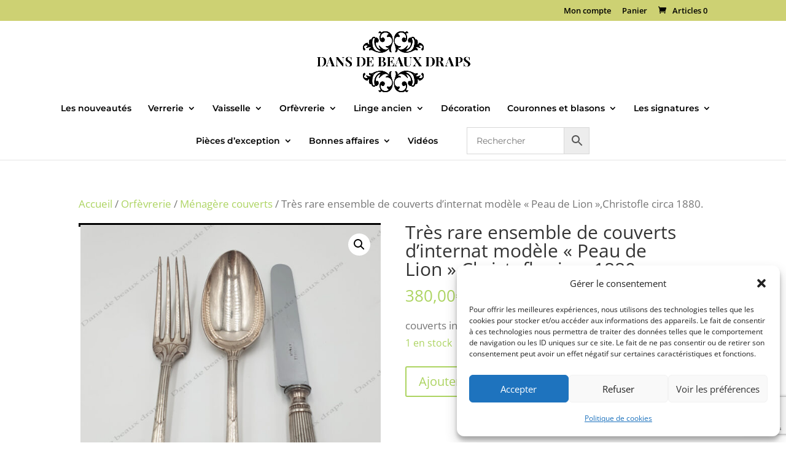

--- FILE ---
content_type: text/html; charset=utf-8
request_url: https://www.google.com/recaptcha/api2/anchor?ar=1&k=6LflXC4sAAAAAD5nNkUAPeoRUSQxEvYakjtcxn4s&co=aHR0cHM6Ly9kYW5zZGViZWF1eGRyYXBzLmZyOjQ0Mw..&hl=en&v=PoyoqOPhxBO7pBk68S4YbpHZ&size=invisible&anchor-ms=20000&execute-ms=30000&cb=69z1zykp81g
body_size: 48602
content:
<!DOCTYPE HTML><html dir="ltr" lang="en"><head><meta http-equiv="Content-Type" content="text/html; charset=UTF-8">
<meta http-equiv="X-UA-Compatible" content="IE=edge">
<title>reCAPTCHA</title>
<style type="text/css">
/* cyrillic-ext */
@font-face {
  font-family: 'Roboto';
  font-style: normal;
  font-weight: 400;
  font-stretch: 100%;
  src: url(//fonts.gstatic.com/s/roboto/v48/KFO7CnqEu92Fr1ME7kSn66aGLdTylUAMa3GUBHMdazTgWw.woff2) format('woff2');
  unicode-range: U+0460-052F, U+1C80-1C8A, U+20B4, U+2DE0-2DFF, U+A640-A69F, U+FE2E-FE2F;
}
/* cyrillic */
@font-face {
  font-family: 'Roboto';
  font-style: normal;
  font-weight: 400;
  font-stretch: 100%;
  src: url(//fonts.gstatic.com/s/roboto/v48/KFO7CnqEu92Fr1ME7kSn66aGLdTylUAMa3iUBHMdazTgWw.woff2) format('woff2');
  unicode-range: U+0301, U+0400-045F, U+0490-0491, U+04B0-04B1, U+2116;
}
/* greek-ext */
@font-face {
  font-family: 'Roboto';
  font-style: normal;
  font-weight: 400;
  font-stretch: 100%;
  src: url(//fonts.gstatic.com/s/roboto/v48/KFO7CnqEu92Fr1ME7kSn66aGLdTylUAMa3CUBHMdazTgWw.woff2) format('woff2');
  unicode-range: U+1F00-1FFF;
}
/* greek */
@font-face {
  font-family: 'Roboto';
  font-style: normal;
  font-weight: 400;
  font-stretch: 100%;
  src: url(//fonts.gstatic.com/s/roboto/v48/KFO7CnqEu92Fr1ME7kSn66aGLdTylUAMa3-UBHMdazTgWw.woff2) format('woff2');
  unicode-range: U+0370-0377, U+037A-037F, U+0384-038A, U+038C, U+038E-03A1, U+03A3-03FF;
}
/* math */
@font-face {
  font-family: 'Roboto';
  font-style: normal;
  font-weight: 400;
  font-stretch: 100%;
  src: url(//fonts.gstatic.com/s/roboto/v48/KFO7CnqEu92Fr1ME7kSn66aGLdTylUAMawCUBHMdazTgWw.woff2) format('woff2');
  unicode-range: U+0302-0303, U+0305, U+0307-0308, U+0310, U+0312, U+0315, U+031A, U+0326-0327, U+032C, U+032F-0330, U+0332-0333, U+0338, U+033A, U+0346, U+034D, U+0391-03A1, U+03A3-03A9, U+03B1-03C9, U+03D1, U+03D5-03D6, U+03F0-03F1, U+03F4-03F5, U+2016-2017, U+2034-2038, U+203C, U+2040, U+2043, U+2047, U+2050, U+2057, U+205F, U+2070-2071, U+2074-208E, U+2090-209C, U+20D0-20DC, U+20E1, U+20E5-20EF, U+2100-2112, U+2114-2115, U+2117-2121, U+2123-214F, U+2190, U+2192, U+2194-21AE, U+21B0-21E5, U+21F1-21F2, U+21F4-2211, U+2213-2214, U+2216-22FF, U+2308-230B, U+2310, U+2319, U+231C-2321, U+2336-237A, U+237C, U+2395, U+239B-23B7, U+23D0, U+23DC-23E1, U+2474-2475, U+25AF, U+25B3, U+25B7, U+25BD, U+25C1, U+25CA, U+25CC, U+25FB, U+266D-266F, U+27C0-27FF, U+2900-2AFF, U+2B0E-2B11, U+2B30-2B4C, U+2BFE, U+3030, U+FF5B, U+FF5D, U+1D400-1D7FF, U+1EE00-1EEFF;
}
/* symbols */
@font-face {
  font-family: 'Roboto';
  font-style: normal;
  font-weight: 400;
  font-stretch: 100%;
  src: url(//fonts.gstatic.com/s/roboto/v48/KFO7CnqEu92Fr1ME7kSn66aGLdTylUAMaxKUBHMdazTgWw.woff2) format('woff2');
  unicode-range: U+0001-000C, U+000E-001F, U+007F-009F, U+20DD-20E0, U+20E2-20E4, U+2150-218F, U+2190, U+2192, U+2194-2199, U+21AF, U+21E6-21F0, U+21F3, U+2218-2219, U+2299, U+22C4-22C6, U+2300-243F, U+2440-244A, U+2460-24FF, U+25A0-27BF, U+2800-28FF, U+2921-2922, U+2981, U+29BF, U+29EB, U+2B00-2BFF, U+4DC0-4DFF, U+FFF9-FFFB, U+10140-1018E, U+10190-1019C, U+101A0, U+101D0-101FD, U+102E0-102FB, U+10E60-10E7E, U+1D2C0-1D2D3, U+1D2E0-1D37F, U+1F000-1F0FF, U+1F100-1F1AD, U+1F1E6-1F1FF, U+1F30D-1F30F, U+1F315, U+1F31C, U+1F31E, U+1F320-1F32C, U+1F336, U+1F378, U+1F37D, U+1F382, U+1F393-1F39F, U+1F3A7-1F3A8, U+1F3AC-1F3AF, U+1F3C2, U+1F3C4-1F3C6, U+1F3CA-1F3CE, U+1F3D4-1F3E0, U+1F3ED, U+1F3F1-1F3F3, U+1F3F5-1F3F7, U+1F408, U+1F415, U+1F41F, U+1F426, U+1F43F, U+1F441-1F442, U+1F444, U+1F446-1F449, U+1F44C-1F44E, U+1F453, U+1F46A, U+1F47D, U+1F4A3, U+1F4B0, U+1F4B3, U+1F4B9, U+1F4BB, U+1F4BF, U+1F4C8-1F4CB, U+1F4D6, U+1F4DA, U+1F4DF, U+1F4E3-1F4E6, U+1F4EA-1F4ED, U+1F4F7, U+1F4F9-1F4FB, U+1F4FD-1F4FE, U+1F503, U+1F507-1F50B, U+1F50D, U+1F512-1F513, U+1F53E-1F54A, U+1F54F-1F5FA, U+1F610, U+1F650-1F67F, U+1F687, U+1F68D, U+1F691, U+1F694, U+1F698, U+1F6AD, U+1F6B2, U+1F6B9-1F6BA, U+1F6BC, U+1F6C6-1F6CF, U+1F6D3-1F6D7, U+1F6E0-1F6EA, U+1F6F0-1F6F3, U+1F6F7-1F6FC, U+1F700-1F7FF, U+1F800-1F80B, U+1F810-1F847, U+1F850-1F859, U+1F860-1F887, U+1F890-1F8AD, U+1F8B0-1F8BB, U+1F8C0-1F8C1, U+1F900-1F90B, U+1F93B, U+1F946, U+1F984, U+1F996, U+1F9E9, U+1FA00-1FA6F, U+1FA70-1FA7C, U+1FA80-1FA89, U+1FA8F-1FAC6, U+1FACE-1FADC, U+1FADF-1FAE9, U+1FAF0-1FAF8, U+1FB00-1FBFF;
}
/* vietnamese */
@font-face {
  font-family: 'Roboto';
  font-style: normal;
  font-weight: 400;
  font-stretch: 100%;
  src: url(//fonts.gstatic.com/s/roboto/v48/KFO7CnqEu92Fr1ME7kSn66aGLdTylUAMa3OUBHMdazTgWw.woff2) format('woff2');
  unicode-range: U+0102-0103, U+0110-0111, U+0128-0129, U+0168-0169, U+01A0-01A1, U+01AF-01B0, U+0300-0301, U+0303-0304, U+0308-0309, U+0323, U+0329, U+1EA0-1EF9, U+20AB;
}
/* latin-ext */
@font-face {
  font-family: 'Roboto';
  font-style: normal;
  font-weight: 400;
  font-stretch: 100%;
  src: url(//fonts.gstatic.com/s/roboto/v48/KFO7CnqEu92Fr1ME7kSn66aGLdTylUAMa3KUBHMdazTgWw.woff2) format('woff2');
  unicode-range: U+0100-02BA, U+02BD-02C5, U+02C7-02CC, U+02CE-02D7, U+02DD-02FF, U+0304, U+0308, U+0329, U+1D00-1DBF, U+1E00-1E9F, U+1EF2-1EFF, U+2020, U+20A0-20AB, U+20AD-20C0, U+2113, U+2C60-2C7F, U+A720-A7FF;
}
/* latin */
@font-face {
  font-family: 'Roboto';
  font-style: normal;
  font-weight: 400;
  font-stretch: 100%;
  src: url(//fonts.gstatic.com/s/roboto/v48/KFO7CnqEu92Fr1ME7kSn66aGLdTylUAMa3yUBHMdazQ.woff2) format('woff2');
  unicode-range: U+0000-00FF, U+0131, U+0152-0153, U+02BB-02BC, U+02C6, U+02DA, U+02DC, U+0304, U+0308, U+0329, U+2000-206F, U+20AC, U+2122, U+2191, U+2193, U+2212, U+2215, U+FEFF, U+FFFD;
}
/* cyrillic-ext */
@font-face {
  font-family: 'Roboto';
  font-style: normal;
  font-weight: 500;
  font-stretch: 100%;
  src: url(//fonts.gstatic.com/s/roboto/v48/KFO7CnqEu92Fr1ME7kSn66aGLdTylUAMa3GUBHMdazTgWw.woff2) format('woff2');
  unicode-range: U+0460-052F, U+1C80-1C8A, U+20B4, U+2DE0-2DFF, U+A640-A69F, U+FE2E-FE2F;
}
/* cyrillic */
@font-face {
  font-family: 'Roboto';
  font-style: normal;
  font-weight: 500;
  font-stretch: 100%;
  src: url(//fonts.gstatic.com/s/roboto/v48/KFO7CnqEu92Fr1ME7kSn66aGLdTylUAMa3iUBHMdazTgWw.woff2) format('woff2');
  unicode-range: U+0301, U+0400-045F, U+0490-0491, U+04B0-04B1, U+2116;
}
/* greek-ext */
@font-face {
  font-family: 'Roboto';
  font-style: normal;
  font-weight: 500;
  font-stretch: 100%;
  src: url(//fonts.gstatic.com/s/roboto/v48/KFO7CnqEu92Fr1ME7kSn66aGLdTylUAMa3CUBHMdazTgWw.woff2) format('woff2');
  unicode-range: U+1F00-1FFF;
}
/* greek */
@font-face {
  font-family: 'Roboto';
  font-style: normal;
  font-weight: 500;
  font-stretch: 100%;
  src: url(//fonts.gstatic.com/s/roboto/v48/KFO7CnqEu92Fr1ME7kSn66aGLdTylUAMa3-UBHMdazTgWw.woff2) format('woff2');
  unicode-range: U+0370-0377, U+037A-037F, U+0384-038A, U+038C, U+038E-03A1, U+03A3-03FF;
}
/* math */
@font-face {
  font-family: 'Roboto';
  font-style: normal;
  font-weight: 500;
  font-stretch: 100%;
  src: url(//fonts.gstatic.com/s/roboto/v48/KFO7CnqEu92Fr1ME7kSn66aGLdTylUAMawCUBHMdazTgWw.woff2) format('woff2');
  unicode-range: U+0302-0303, U+0305, U+0307-0308, U+0310, U+0312, U+0315, U+031A, U+0326-0327, U+032C, U+032F-0330, U+0332-0333, U+0338, U+033A, U+0346, U+034D, U+0391-03A1, U+03A3-03A9, U+03B1-03C9, U+03D1, U+03D5-03D6, U+03F0-03F1, U+03F4-03F5, U+2016-2017, U+2034-2038, U+203C, U+2040, U+2043, U+2047, U+2050, U+2057, U+205F, U+2070-2071, U+2074-208E, U+2090-209C, U+20D0-20DC, U+20E1, U+20E5-20EF, U+2100-2112, U+2114-2115, U+2117-2121, U+2123-214F, U+2190, U+2192, U+2194-21AE, U+21B0-21E5, U+21F1-21F2, U+21F4-2211, U+2213-2214, U+2216-22FF, U+2308-230B, U+2310, U+2319, U+231C-2321, U+2336-237A, U+237C, U+2395, U+239B-23B7, U+23D0, U+23DC-23E1, U+2474-2475, U+25AF, U+25B3, U+25B7, U+25BD, U+25C1, U+25CA, U+25CC, U+25FB, U+266D-266F, U+27C0-27FF, U+2900-2AFF, U+2B0E-2B11, U+2B30-2B4C, U+2BFE, U+3030, U+FF5B, U+FF5D, U+1D400-1D7FF, U+1EE00-1EEFF;
}
/* symbols */
@font-face {
  font-family: 'Roboto';
  font-style: normal;
  font-weight: 500;
  font-stretch: 100%;
  src: url(//fonts.gstatic.com/s/roboto/v48/KFO7CnqEu92Fr1ME7kSn66aGLdTylUAMaxKUBHMdazTgWw.woff2) format('woff2');
  unicode-range: U+0001-000C, U+000E-001F, U+007F-009F, U+20DD-20E0, U+20E2-20E4, U+2150-218F, U+2190, U+2192, U+2194-2199, U+21AF, U+21E6-21F0, U+21F3, U+2218-2219, U+2299, U+22C4-22C6, U+2300-243F, U+2440-244A, U+2460-24FF, U+25A0-27BF, U+2800-28FF, U+2921-2922, U+2981, U+29BF, U+29EB, U+2B00-2BFF, U+4DC0-4DFF, U+FFF9-FFFB, U+10140-1018E, U+10190-1019C, U+101A0, U+101D0-101FD, U+102E0-102FB, U+10E60-10E7E, U+1D2C0-1D2D3, U+1D2E0-1D37F, U+1F000-1F0FF, U+1F100-1F1AD, U+1F1E6-1F1FF, U+1F30D-1F30F, U+1F315, U+1F31C, U+1F31E, U+1F320-1F32C, U+1F336, U+1F378, U+1F37D, U+1F382, U+1F393-1F39F, U+1F3A7-1F3A8, U+1F3AC-1F3AF, U+1F3C2, U+1F3C4-1F3C6, U+1F3CA-1F3CE, U+1F3D4-1F3E0, U+1F3ED, U+1F3F1-1F3F3, U+1F3F5-1F3F7, U+1F408, U+1F415, U+1F41F, U+1F426, U+1F43F, U+1F441-1F442, U+1F444, U+1F446-1F449, U+1F44C-1F44E, U+1F453, U+1F46A, U+1F47D, U+1F4A3, U+1F4B0, U+1F4B3, U+1F4B9, U+1F4BB, U+1F4BF, U+1F4C8-1F4CB, U+1F4D6, U+1F4DA, U+1F4DF, U+1F4E3-1F4E6, U+1F4EA-1F4ED, U+1F4F7, U+1F4F9-1F4FB, U+1F4FD-1F4FE, U+1F503, U+1F507-1F50B, U+1F50D, U+1F512-1F513, U+1F53E-1F54A, U+1F54F-1F5FA, U+1F610, U+1F650-1F67F, U+1F687, U+1F68D, U+1F691, U+1F694, U+1F698, U+1F6AD, U+1F6B2, U+1F6B9-1F6BA, U+1F6BC, U+1F6C6-1F6CF, U+1F6D3-1F6D7, U+1F6E0-1F6EA, U+1F6F0-1F6F3, U+1F6F7-1F6FC, U+1F700-1F7FF, U+1F800-1F80B, U+1F810-1F847, U+1F850-1F859, U+1F860-1F887, U+1F890-1F8AD, U+1F8B0-1F8BB, U+1F8C0-1F8C1, U+1F900-1F90B, U+1F93B, U+1F946, U+1F984, U+1F996, U+1F9E9, U+1FA00-1FA6F, U+1FA70-1FA7C, U+1FA80-1FA89, U+1FA8F-1FAC6, U+1FACE-1FADC, U+1FADF-1FAE9, U+1FAF0-1FAF8, U+1FB00-1FBFF;
}
/* vietnamese */
@font-face {
  font-family: 'Roboto';
  font-style: normal;
  font-weight: 500;
  font-stretch: 100%;
  src: url(//fonts.gstatic.com/s/roboto/v48/KFO7CnqEu92Fr1ME7kSn66aGLdTylUAMa3OUBHMdazTgWw.woff2) format('woff2');
  unicode-range: U+0102-0103, U+0110-0111, U+0128-0129, U+0168-0169, U+01A0-01A1, U+01AF-01B0, U+0300-0301, U+0303-0304, U+0308-0309, U+0323, U+0329, U+1EA0-1EF9, U+20AB;
}
/* latin-ext */
@font-face {
  font-family: 'Roboto';
  font-style: normal;
  font-weight: 500;
  font-stretch: 100%;
  src: url(//fonts.gstatic.com/s/roboto/v48/KFO7CnqEu92Fr1ME7kSn66aGLdTylUAMa3KUBHMdazTgWw.woff2) format('woff2');
  unicode-range: U+0100-02BA, U+02BD-02C5, U+02C7-02CC, U+02CE-02D7, U+02DD-02FF, U+0304, U+0308, U+0329, U+1D00-1DBF, U+1E00-1E9F, U+1EF2-1EFF, U+2020, U+20A0-20AB, U+20AD-20C0, U+2113, U+2C60-2C7F, U+A720-A7FF;
}
/* latin */
@font-face {
  font-family: 'Roboto';
  font-style: normal;
  font-weight: 500;
  font-stretch: 100%;
  src: url(//fonts.gstatic.com/s/roboto/v48/KFO7CnqEu92Fr1ME7kSn66aGLdTylUAMa3yUBHMdazQ.woff2) format('woff2');
  unicode-range: U+0000-00FF, U+0131, U+0152-0153, U+02BB-02BC, U+02C6, U+02DA, U+02DC, U+0304, U+0308, U+0329, U+2000-206F, U+20AC, U+2122, U+2191, U+2193, U+2212, U+2215, U+FEFF, U+FFFD;
}
/* cyrillic-ext */
@font-face {
  font-family: 'Roboto';
  font-style: normal;
  font-weight: 900;
  font-stretch: 100%;
  src: url(//fonts.gstatic.com/s/roboto/v48/KFO7CnqEu92Fr1ME7kSn66aGLdTylUAMa3GUBHMdazTgWw.woff2) format('woff2');
  unicode-range: U+0460-052F, U+1C80-1C8A, U+20B4, U+2DE0-2DFF, U+A640-A69F, U+FE2E-FE2F;
}
/* cyrillic */
@font-face {
  font-family: 'Roboto';
  font-style: normal;
  font-weight: 900;
  font-stretch: 100%;
  src: url(//fonts.gstatic.com/s/roboto/v48/KFO7CnqEu92Fr1ME7kSn66aGLdTylUAMa3iUBHMdazTgWw.woff2) format('woff2');
  unicode-range: U+0301, U+0400-045F, U+0490-0491, U+04B0-04B1, U+2116;
}
/* greek-ext */
@font-face {
  font-family: 'Roboto';
  font-style: normal;
  font-weight: 900;
  font-stretch: 100%;
  src: url(//fonts.gstatic.com/s/roboto/v48/KFO7CnqEu92Fr1ME7kSn66aGLdTylUAMa3CUBHMdazTgWw.woff2) format('woff2');
  unicode-range: U+1F00-1FFF;
}
/* greek */
@font-face {
  font-family: 'Roboto';
  font-style: normal;
  font-weight: 900;
  font-stretch: 100%;
  src: url(//fonts.gstatic.com/s/roboto/v48/KFO7CnqEu92Fr1ME7kSn66aGLdTylUAMa3-UBHMdazTgWw.woff2) format('woff2');
  unicode-range: U+0370-0377, U+037A-037F, U+0384-038A, U+038C, U+038E-03A1, U+03A3-03FF;
}
/* math */
@font-face {
  font-family: 'Roboto';
  font-style: normal;
  font-weight: 900;
  font-stretch: 100%;
  src: url(//fonts.gstatic.com/s/roboto/v48/KFO7CnqEu92Fr1ME7kSn66aGLdTylUAMawCUBHMdazTgWw.woff2) format('woff2');
  unicode-range: U+0302-0303, U+0305, U+0307-0308, U+0310, U+0312, U+0315, U+031A, U+0326-0327, U+032C, U+032F-0330, U+0332-0333, U+0338, U+033A, U+0346, U+034D, U+0391-03A1, U+03A3-03A9, U+03B1-03C9, U+03D1, U+03D5-03D6, U+03F0-03F1, U+03F4-03F5, U+2016-2017, U+2034-2038, U+203C, U+2040, U+2043, U+2047, U+2050, U+2057, U+205F, U+2070-2071, U+2074-208E, U+2090-209C, U+20D0-20DC, U+20E1, U+20E5-20EF, U+2100-2112, U+2114-2115, U+2117-2121, U+2123-214F, U+2190, U+2192, U+2194-21AE, U+21B0-21E5, U+21F1-21F2, U+21F4-2211, U+2213-2214, U+2216-22FF, U+2308-230B, U+2310, U+2319, U+231C-2321, U+2336-237A, U+237C, U+2395, U+239B-23B7, U+23D0, U+23DC-23E1, U+2474-2475, U+25AF, U+25B3, U+25B7, U+25BD, U+25C1, U+25CA, U+25CC, U+25FB, U+266D-266F, U+27C0-27FF, U+2900-2AFF, U+2B0E-2B11, U+2B30-2B4C, U+2BFE, U+3030, U+FF5B, U+FF5D, U+1D400-1D7FF, U+1EE00-1EEFF;
}
/* symbols */
@font-face {
  font-family: 'Roboto';
  font-style: normal;
  font-weight: 900;
  font-stretch: 100%;
  src: url(//fonts.gstatic.com/s/roboto/v48/KFO7CnqEu92Fr1ME7kSn66aGLdTylUAMaxKUBHMdazTgWw.woff2) format('woff2');
  unicode-range: U+0001-000C, U+000E-001F, U+007F-009F, U+20DD-20E0, U+20E2-20E4, U+2150-218F, U+2190, U+2192, U+2194-2199, U+21AF, U+21E6-21F0, U+21F3, U+2218-2219, U+2299, U+22C4-22C6, U+2300-243F, U+2440-244A, U+2460-24FF, U+25A0-27BF, U+2800-28FF, U+2921-2922, U+2981, U+29BF, U+29EB, U+2B00-2BFF, U+4DC0-4DFF, U+FFF9-FFFB, U+10140-1018E, U+10190-1019C, U+101A0, U+101D0-101FD, U+102E0-102FB, U+10E60-10E7E, U+1D2C0-1D2D3, U+1D2E0-1D37F, U+1F000-1F0FF, U+1F100-1F1AD, U+1F1E6-1F1FF, U+1F30D-1F30F, U+1F315, U+1F31C, U+1F31E, U+1F320-1F32C, U+1F336, U+1F378, U+1F37D, U+1F382, U+1F393-1F39F, U+1F3A7-1F3A8, U+1F3AC-1F3AF, U+1F3C2, U+1F3C4-1F3C6, U+1F3CA-1F3CE, U+1F3D4-1F3E0, U+1F3ED, U+1F3F1-1F3F3, U+1F3F5-1F3F7, U+1F408, U+1F415, U+1F41F, U+1F426, U+1F43F, U+1F441-1F442, U+1F444, U+1F446-1F449, U+1F44C-1F44E, U+1F453, U+1F46A, U+1F47D, U+1F4A3, U+1F4B0, U+1F4B3, U+1F4B9, U+1F4BB, U+1F4BF, U+1F4C8-1F4CB, U+1F4D6, U+1F4DA, U+1F4DF, U+1F4E3-1F4E6, U+1F4EA-1F4ED, U+1F4F7, U+1F4F9-1F4FB, U+1F4FD-1F4FE, U+1F503, U+1F507-1F50B, U+1F50D, U+1F512-1F513, U+1F53E-1F54A, U+1F54F-1F5FA, U+1F610, U+1F650-1F67F, U+1F687, U+1F68D, U+1F691, U+1F694, U+1F698, U+1F6AD, U+1F6B2, U+1F6B9-1F6BA, U+1F6BC, U+1F6C6-1F6CF, U+1F6D3-1F6D7, U+1F6E0-1F6EA, U+1F6F0-1F6F3, U+1F6F7-1F6FC, U+1F700-1F7FF, U+1F800-1F80B, U+1F810-1F847, U+1F850-1F859, U+1F860-1F887, U+1F890-1F8AD, U+1F8B0-1F8BB, U+1F8C0-1F8C1, U+1F900-1F90B, U+1F93B, U+1F946, U+1F984, U+1F996, U+1F9E9, U+1FA00-1FA6F, U+1FA70-1FA7C, U+1FA80-1FA89, U+1FA8F-1FAC6, U+1FACE-1FADC, U+1FADF-1FAE9, U+1FAF0-1FAF8, U+1FB00-1FBFF;
}
/* vietnamese */
@font-face {
  font-family: 'Roboto';
  font-style: normal;
  font-weight: 900;
  font-stretch: 100%;
  src: url(//fonts.gstatic.com/s/roboto/v48/KFO7CnqEu92Fr1ME7kSn66aGLdTylUAMa3OUBHMdazTgWw.woff2) format('woff2');
  unicode-range: U+0102-0103, U+0110-0111, U+0128-0129, U+0168-0169, U+01A0-01A1, U+01AF-01B0, U+0300-0301, U+0303-0304, U+0308-0309, U+0323, U+0329, U+1EA0-1EF9, U+20AB;
}
/* latin-ext */
@font-face {
  font-family: 'Roboto';
  font-style: normal;
  font-weight: 900;
  font-stretch: 100%;
  src: url(//fonts.gstatic.com/s/roboto/v48/KFO7CnqEu92Fr1ME7kSn66aGLdTylUAMa3KUBHMdazTgWw.woff2) format('woff2');
  unicode-range: U+0100-02BA, U+02BD-02C5, U+02C7-02CC, U+02CE-02D7, U+02DD-02FF, U+0304, U+0308, U+0329, U+1D00-1DBF, U+1E00-1E9F, U+1EF2-1EFF, U+2020, U+20A0-20AB, U+20AD-20C0, U+2113, U+2C60-2C7F, U+A720-A7FF;
}
/* latin */
@font-face {
  font-family: 'Roboto';
  font-style: normal;
  font-weight: 900;
  font-stretch: 100%;
  src: url(//fonts.gstatic.com/s/roboto/v48/KFO7CnqEu92Fr1ME7kSn66aGLdTylUAMa3yUBHMdazQ.woff2) format('woff2');
  unicode-range: U+0000-00FF, U+0131, U+0152-0153, U+02BB-02BC, U+02C6, U+02DA, U+02DC, U+0304, U+0308, U+0329, U+2000-206F, U+20AC, U+2122, U+2191, U+2193, U+2212, U+2215, U+FEFF, U+FFFD;
}

</style>
<link rel="stylesheet" type="text/css" href="https://www.gstatic.com/recaptcha/releases/PoyoqOPhxBO7pBk68S4YbpHZ/styles__ltr.css">
<script nonce="RKAlWZny45QMUX8rxjb4OA" type="text/javascript">window['__recaptcha_api'] = 'https://www.google.com/recaptcha/api2/';</script>
<script type="text/javascript" src="https://www.gstatic.com/recaptcha/releases/PoyoqOPhxBO7pBk68S4YbpHZ/recaptcha__en.js" nonce="RKAlWZny45QMUX8rxjb4OA">
      
    </script></head>
<body><div id="rc-anchor-alert" class="rc-anchor-alert"></div>
<input type="hidden" id="recaptcha-token" value="[base64]">
<script type="text/javascript" nonce="RKAlWZny45QMUX8rxjb4OA">
      recaptcha.anchor.Main.init("[\x22ainput\x22,[\x22bgdata\x22,\x22\x22,\[base64]/[base64]/[base64]/bmV3IHJbeF0oY1swXSk6RT09Mj9uZXcgclt4XShjWzBdLGNbMV0pOkU9PTM/bmV3IHJbeF0oY1swXSxjWzFdLGNbMl0pOkU9PTQ/[base64]/[base64]/[base64]/[base64]/[base64]/[base64]/[base64]/[base64]\x22,\[base64]\x22,\[base64]/w57DlMK1w47Ci8OXEcKYRQDCnlDDhcODwqLCp8O1w7LCmsKXA8O0w7k3XmxvNVDDj8O5KcOAwoJyw6YKw6nDpsKOw6cfwqTDmcKVc8OUw4Bhw4g9C8OwbQ7Cu3/[base64]/wpXDt8OkKMKtw6vCosKZw6pGQnFMwqbCjybCicKiwrLCr8KqDMOOwqXCjxtqw5DCpXgAwpfCmXQxwqEIwpPDhnEFwosnw43CtsOTZTHDj2rCnSHCkwMEw7LDrHPDvhTDk0fCp8K9w63CiUYbQsOvwo/DigRIwrbDiDnCjj3Du8KMZMKbb1TCpsOTw6XDk0rDqxMIwo5ZwrbDjcKPFsKPYMO9a8OPwpZ0w69lwr4pwrY+w7/[base64]/[base64]/DjR3DvcO6PsK2wpNKw7jCn3bDjHHDjWgsw6FUd8O5GlzDk8Ksw7t4ZcKJM27CnTc/w5fDpcOafcKowp9LWMO/wrUDSMO2w5kKPcKvBcOLSwpIwqTDgw7DocO+HsO3wqjCscOrwplDw6fCnkDCusODw4nCtXPDvsKGwoNNw7fDiBMGwrNTKELDkcKgw7LCvycaUMOlQMKzdxNxAmnDp8K3w4nCrcKXwrRzwqHDlcOOfiMGwrLCtHzCncKTwoIQJ8KWwr/DmMK9By/[base64]/DqMOYNcO/[base64]/O8OkwrTCsEM5eDRAw5YVITDCkMKuwphawoYqwqPDncOtw50fwpRvwprDicOEw5XCtk3Dm8KLSypnLk5ywq9GwoA1W8Ojw4/CkWgkAE/Dq8KtwoYew64IVcOvw6N9emHChRhXwoc0wqjCtwfDow0Kw63DoCbCnR7Cq8O8wq4nOyUSw71/HcOxesKLw4PCsUPCmQvCm2zDtcOUw7LCgsKNYMK2VsOow6hBw44oOUAUfcKbCcOxwq0/QVVKPl4NTsKLEypxU13ChMKvwqEiw40MT0/CusKZJMOYFcKsw7rDgMK5KQBUw4fCng8KwrNCAsK/VsOqwqPCtnPCrcOKW8KgwrNqcALDscOowrxnw6k4w5jCmMOPd8KHMxhNBsO+w5nCkMOAw7UUbMOhwrjCsMK5TANfc8KrwrwowpB/NMO8wpAAwpItU8Okwp4aw4l9UMOewrE7woDDlz7DjAXCocKxw6ExwoLDvR7Du1V2Q8KUw7B9woDCrcKHw5fCgn7DvsKMw6F9XSbCncOGw5rCuGLDmcKqwrXDq0LCrMKdfcKhcXRpRH/DvzPDrMKoT8OfEsKmTHdKZCBZw6QQw43CqsKJAsOfDMKBwrtCXyxuwqZSKTnDlxZGYmrCgxPCscKNwpbDgMOQw50LCkvDqsKqw7bDsUU4wqkeIsK2w6LDsDPDlCEKE8KAw6M7LFRzAcOLLsKfCz/DmwPCpxM6w5TCmVt/[base64]/DvcKdamd+d8K+w6XCgzBZw5tTDWEFTmjCiELDlMK0w5DDmMObHQ3Dk8KZw5DDosKSDywACWfCtMOXSXXCtxkzwpVHw6Z5KirDncO+wpENPEtCW8KswoVCEMOsw7l3LHBCAjHDqForWsOOwqhvwpDCp1jClcOCwpNFfcKoR1pKI1wMwprDusOPdMKbw6PDoBl5ZW/Cn2kuwo1Mw4LCkG1ufAwpwqPDtiYAW3chS8OfAMOmw7ARwpXChVvDlFgWw5PDpSt0w7jCmhoyC8O7wodFw6bDu8OGw6LChsKsOcOnw7nDmkMDw7h8w6A/GcKdK8ODwpUJfsKQwrQfwqVCG8OMw7V7AmrDn8KNwqEkw4NhYMOnJ8KLwr/Dj8KJbytRSgLCjATCvQjDksKmW8OgwqPCvsOuGRArEwjDlSpVFh5cL8Kcw7spwrU7F2YfPMOswp44WsOfwrR0Q8OXw78ew7XDnH7CnVl1EcKIwp3Cu8Okw4DDvsOAw43Dr8Kaw7vCucKxw6Bzw6BrIMOPQMKUw6MDw4TClgdLB2AUDcOQDyBqRcKwMTzDhSFgfnkHwq/CvcOmw5rCnsKkQMOoUcKeWWRMw4dWwpjCgnQefMKAWX3DnSnCp8OzG0bCncKmFsOJYjlPAcOvAMOTZUvCnCo+wqo/wqJ+dsOcw4LDgsKEwqzCr8KSw4ohwps5w4HCg3/DjsONwpTDlUbCpcK2wp8KZ8KJEjPDi8OzKcKuKcKowoLCvSzCiMKBZMKYL1oww6LDlcK8w4w7DMK8woTCo0/DjsOVNsKDw50rwq/[base64]/w7vDhMK1wqrCmBtYw61qw5bDoBDDvMOKSV1mJmc0w7VkQMOswoh0Jy/DtsKswofCjWMfQcOxBMOew6d5wrpHIcOMJFzCgnMIe8OTw7xmwr8le2xgwpgyb2rCrSvDgsKDw5VRMsKgdULDhcOvw7zCvCPCmcKqw4TDo8OTHsO+L2vDssK+w6TCrEMbI0fDjmnDoB/DgcK/[base64]/DiBghAsKjOWvChMKuw6xCwrFDw6sowp/[base64]/[base64]/woPCpsKDwr5Mw6bDoMOUenMof8KBc8OYwotiVcOEw7hHCWIqw4fDmA5lS8KFfsO9CMKUwokEUcOzw7XCtz1RPgUeA8KkO8KWw6ZTBUnDrXc7KMOhwrXDj1zDiBlewoXDih7DiMKZw6vCmBszRnMLGMOEwoVXN8OXwrfDrcKDw4TDsjcMwot7XGYtAsOBw4/CnUkfRcKCwpXCjFlGHVHCojYYasO5CMKMZwPDhcOsQ8KkwolJwobDgm7DkjZ8Yw59G2rDicOBHVfCusKZAsKQCH5EMMK9w69SQ8OFw48awqDCrkbCiMK3UU/[base64]/Di0zClXXDmMKVw6bCjcOqJsOvY8KBN1LDjk3DpsK+w4jDscOhMQ/Cu8KvE8O/wrvCsx3Ct8KmEcKzPm4uTlsmUcKgwqTClEzCq8O6CMOww57CogPDi8OIwr0qwpkPw5cbPMOLDgfDscKxw5PDksOAw6oyw5AhZTPCumA9ZsO/w6rDtUzDicOZa8OWcMKJw7Faw6vDmB3DvAtbQsKCX8OGFWt2GMKuUcOJwoAVFsO5Q3DDosOGw5fDnMKydmXDhm0dVsKNDXjDkcOBw6cFw7MnCW0dS8KYBMKpw73CucO3wrTClcOmw7LDkGLDr8K8wqNaNGXDj3/ChcOpYsOAwrjDiXl1w7TDryopw6rDgFTDiClxQMOvwqotw6lxw7/[base64]/DqWc5esOZw5kQwrHDo8K1J8O8YcK/[base64]/DpMKOwqtzXnHClFPDtzHDvcO7J8OPfsOawqxyDMKyX8Ktw5F8wpHDhA9WwpMvJcKGwoDDgcOUaMOkW8OOORjCuMKrVcK0w4Jgw40OFEUFa8KWwobCuXjDmEnDvWbDkMOwwoNiwoxTw53CsHh2U1hvw5QSej7CgC0mYj/DmC/ClGJuPT4QWUrCo8O2e8OjesK+w5DDrmTDhMKYQ8Ofw6NPSMOGcVLCoMKOP2NHEcOmFxjDnMOkQyfDl8K4w7/DkMOEAMKiEcOfelxEPxPDk8K3HiDCgsKDw4/[base64]/CrHfCgk/[base64]/DrMKpw4nCj0LCn2HCl8OqPCQxVgwpwpDCjhLDmk/CtXPCj8K/[base64]/CvFzDlcONw6c6w6nCtxPDp8KFTXHCq8OiVsKOA1nDo3rDvXVAw7tKw4xjw47CpWrDocO7a3LCmsK0GF3DoXTCjn01wo3Dmh08w5xywqvDgx4bwoRxN8KzGMKOw5nDmhESwqDCicOJe8Klwr13w4BlwonChh5QDl/CjzHCu8KXw4nCp2TDhkw4US4tP8KWwo9Jw57DlcOow6/ComfCpRlXwqUBKcOnwrPDm8KCw6jClTEewrRiMcKWwonCmcOsd3wMw4AtMsO3Y8K6w7I/ej/Dmx0+w7XCjsKAXHUPe3jCk8KXVMOswqXDisO9F8K5w4I2F8OIZnLDl3bDs8KzbMKww4LCnsKswpF1XAsmw4pwQxvDosO1w4tlAjXDhCjCrcOnwqdNXSkrw6zCpw0Gwq08AQnDu8ONwoHCtGtVw4VBwrvCpCvDkSd5wrjDqyHDn8KEw5JBSsKuwo/Dr0jCrjjDosKOwr4gUWYRw71cwq41U8OCHMOxwpDCrgrCqUvCtMKEbApXdMKzwojClMOgw7rDh8KqKi40Wg7DrQvDo8KmX1MMZsO/[base64]/E8KbwqfDjSbDqRFkw6wndcOBA8Kcwp/ChFJ6wo9DVTLDm8KWw5jDk2nDmsOJwogKw7QoGAzCr2kiW2XCvEvCvsKeOcOZCMKdwrzCvcOtwoN9MsOdwpp3YkTDvcKdOBDCpA5DLGLDtcOew5LDocOMwrhgwr7Cs8KHw6R9w6JTw6o8w47CtCFTwr8zwooEw4kdYcK7QMKPbsOjw508BMK/woZ1TcO+w4s/[base64]/DkALCqzPDoMOSYcKmwp3CtnvDm8KLwrXClAlVLcKLBMKOw6vDkVfDncO9eMK8wp/[base64]/[base64]/w4fCj8OEwrsMGHPDkHIVLHIHJcOjLmoEVlrCq8KedT1zPX9Jw4PDvMOMwobCpsO9Q3wMfcK4wpw9wqsEw4nDisKRKhjDohlvXcOGRh/Cg8KZEznDoMOUf8Otw4BKwrvCnA/CgVrCtwzCkmfCgnzDucKvFltRw75owqpbFcKURcORIXxlKyLDmz/Dl0jDs0bDumTDrsKBwppNwpvCisKoVnjDojrCs8K8EiTCs2bDmMK1w7s3SsKCAm0Bw57CgkXDhhPDhcKMfcOjwo/DmQ8EZlPCmDTDo1rCvSpKVGjCn8OAwq06w6bDgMOoUj/CvwdeFC7DpsKQwoPCrG7CoMObOSfDssOURlwSw4xAw77DpMKUdVLCqMK0LBFdAsKXATbCgxDDlsOaTGjCvjBpFsOVwr/Dm8KxL8Kdw6nCjCp1wqdWwpthPCXCqMObcMO2wpNAY210Dmg4CMKFWz8HUXzDtDl3QSJzwqbCoA/[base64]/Ds3Qew60PciHDvcOZw4HCvTTDq8OvIsOFw4t7SSJrMAPDnD5SwqXDvMKKBjnDp8O8GSJDF8KDw5TDkcKkw7TCphDClsOBKHTCv8Ksw4RIwoTCgQvChcObLMOgwpQzJWhHwrbClQp4SB/DjTFlQgJOw68Gw6XDvMOgw6sLMToaNzsKwqzDn17Cgk8YEMKTIQTDhsOTbibDqRnDqsOFWwJnJsOaw6DDnxkBw77ChsKORcOWwr3DqMOSwrl/w5DDl8KAei3ChB1UwpPDjsOlw4FBZiTCksKHJMOCw6lGNsOOw63DtMOMw6LCt8KeEMO/wqzCmcKZcAJEFxwVY01MwqhmejhUWVo6BsKWC8OsfGvDl8OtBxc+w5zDukLCjsKDB8KeP8OZwofDqm0jYHMXw4oQMMK4w786HcO1w5nDmWDCsAoqwqvDp2ZjwqxYBmcfw47CocOabH/Dm8K8SsOrV8OtLsKew4nCjSfDksKHDcK9GVjCrwrCusOIw5jCtxBEXMO5wq5VAS1WWRfDrXcBccOmw4diwq9YPErCpz/[base64]/DuwZww54ow7DCnBhqw47CvRBgAXjCmjsYaUPDmQ8Bw5/DqsKUKsKLw5XCkMK/F8OvAMKDw5kmw6hYw7nDmTbCoAxMwrvCjlAYwrDDrg3Dq8OQE8OFd2lsE8OGCBkCw5zCusOUw6AAT8KofDHDjxfDrmrCmMK/GVV3d8OZwpDCvFjCu8KiworDpzAQVk/Ck8Kkw53Cv8ONw4DDuTRGwo/[base64]/CoMOtw6dow4wNNSzDnQp/[base64]/w71owq4cwq40wpLCkBIbw4QNw6ByBcOtw4IeAMKzNcOCw4xZw4dLaXpJwro+SsKKwplUw7fDtShmw4E1G8KFbBQaw4LClsOBQsO4wqwjBj8oU8KsCFfDmT98wq/DqMOlEnXCnh7CscKPAcKsTcKsQMOrwqPCgFAlwpYFwrPDvGnCpcOcFMKswrDDt8O0w7oqwqdfw6wRGxvChcOpHMKuEMOpXFLDj3vCosKWw4PDkxgXw4ZDw4XCusK9wpZpw7LCmMOdXcO2AsKPJcKtdl/Dp2tnwqTDu0VPdyTDpsOzQG8AJcONMsOxw6lNHC3CjsOyJcOCQRrDjFnCqsONw53Con14wrosw4Fvw5XDuw3CpcKfGUwvwqIHwrnDtcKzwoDCtMOLwoZbwpXDisK1w63DjsOywrXDohfCsH9MeRsdwqvDkcOvw7IAUngdRj/DvCFHCMKfwoItw7rDk8KFw6fDr8Ovw6MTw5EgAcOgwqk2w6leZ8OIw4vCh2XCvcOdw5nDpMOjCMKONsO/wr1CBsOnbcORdn/ClMOhw7PCphjDrcKbw5ZJw6LCuMKrw4LDrFFswpDDq8O/NsOgR8OZIcOQMMO+w49zw4TCpsKGw47DvsOzwoDDnsK2cMKNw6p+w6Z8NMK7w5MDwrrDiQoxSXsJw55hw7lrEBgqS8KdwrDDlcO+w43ChjHDhzs6LcKHJ8OcUsOtw4LCh8OaDCvDlkVuERvDl8OtN8O/[base64]/DgMOeeW/DiMOrSMKXwq/CrcKYV8K4ATYCATbCosOBesKPRmlWw5XCggcZB8O0EFdLwpvDnMOKSEbChcKVw752JcKfRsOpwogJw5I9Y8Okw61NLRxoTxluSGDCj8OqIsKiLBnDmsO8M8KnZHwfwoLCisOxa8O8ZCfDm8OCwo88LsK1w5Yiw4E/c2NpOcOOAkjCvyzCl8OER8OXACjCm8OUw7c+wrMvw7DCqsOzwpvDmS03w7cMw7QqYsKoLsO+bwwJO8KOw63CrAxRTCHDvMOiIWtlLsK+DRQGwrtCTATDrMKKMsKdYnrDpFjCmHglH8OuwpgYCgMPE3jDvMOgJUjCksOUwogFJsKmw5DDusOTSMKWRMKQwo/[base64]/ClGXDumjCt8O5wpgmEcKsScOZw5zDnBvDswU6wrLDn8KUEsO7w4bCpMKGw59zG8Orw6TDrcONNsKgwpNQdsKGQQDDiMKEwpfCmz4/w5bDnsKVamvDsXnDocK3w7VrwoAMNMKPw4xWZsOpPT/CsMK8FjPCmGvCgSFDasOYRmXDlnTChxvCk1vCu1zCkEMrfMOUb8K/woLDhsKgw53DjBnDnBHCoU3CvcKkw7caKC3Dr2HCoErClMORK8Kyw5UkwpwpQcOAaXNAwp5rFHYNwo7Ch8O6B8OQGSjDo0zCl8Oww7PCtjh/[base64]/w7LCkXsOw7HCo0FDYMKmXk7CiMKzMsO2XVJyOsO+w544w581w5LDoTzDol5/woUZP2rCiMO+wovDpcKWw5pscRIBw71ewpHDrcOUw6gDwpA/woDCrm0Uw401w7lww5U0w457w67CoMKJHU7ClS5rwqxTWR0hwqfDksOICMKcPH7DkMKtR8KZwqHDsMOLMsKrw4bCpMKzwpQiw5kLNMK/w4sjwrUGHFRRXFRpGcKxPkPDnMKRZsOhdMKOw6lUw6FpFV8ZTsOJw5TCiH8FIcObw4bCrMOdw7vDhw41w7HCs1FIwoYWw4Naw7jDgsOZwrQVWMKbEXA/cDfClztrw6dWAH13w47CsMKOw5HCoF86w5TDl8OmAAvCucOcw5XDisOpwq/Ct17DmsK9T8OoQsKBwr7DtcKcw4TCqsKFw6/CosKtwoZtZgc9wp/[base64]/CjMOuF2XCocOdHSUjwo8sLTJYw4UnbjjCmCDDqGUnLcOyBMKuw7bDolTCqMO+w7jDomPDhWLDmlnCvcKLw7Zvw4crHmIzMsKbwpPCtSbDvMKPwr/[base64]/CgwfDvGrCnV1vwqshOBNlGHpgw481WMOWwpHDq0vChMO1CkTDiQzCoSrCkXwLXFlqHCwBw60mUsKtdMOmwp9mem3CpsOcw7vDi0TCgMOSSSBICTLCvMKgwpsWwqY7worDsjh7TsKlTsKlaHLCkEQbwqDDq8OdwrcAwrhCR8Opw5Fmw4onw4M6ccK/w73DiMO/AcOrJTfClHJKworCgQLDgcODw7AZMsKqw4zCuy8dMlTDqTpMNWDDjmBNw7PCl8OCwqNtfR0sLMO8wp7DmcO6ZsKRw6p0wqt1PMK2w79USMKmCBEjJ04Ywq/DtcOUw7LCtsOSPUUNwqokTcKkbADCk3TCisKcwpZXNnMgwpNdw7d2J8K5MsOiw5U6eWl8fx7CosOvb8OiU8KtEMO3w50/wrwFwpnCp8KAw7cKf2fCkMKUw6IUI3XDo8OTw67CksOsw6tkwqIRVVbDvVTClDXCl8KHw57CghJYK8KRwqTDmlVJADbCmRoLwqJDCcKfAm5QcSjDkmhEwpJ+wpHDsCrDrV8TwpJHLWzCuiXCpcO6wot1RFTDjcKawrTChMO5woo6X8OeUz/[base64]/CtU/CvMK6woc6M8KtdWxPw5IRWsKYDy4hw4fCgMKGw4fCtcK6w6YgZ8OPwr7DlAfDpsOre8OmGTvCk8O0czbCi8KJw7oBwozClMOKw4EiNDjCscKZQCUtw6PCkwtyw6nDkgdQVHAgw5JUwrxMWsOfC3HCn2jDgMOiw4jDsgFXw6HDlMKOw4XCt8OaccO/BG/ClsKVw4TCoMOHw4IVwrbCgjobckxxwoDDrMK8PjdgF8K8wqYfdljCncKzEEPCiGdHwqc5wqRnw4BtHQkywrzDicK/SGPDhRIowoTCmSl2XMK+w5PCnsKzw6Rcw4duUsOAdW3CoTjCkW99NsOcwrY9w73Chg1cwrIwfsKJw4rDvcKrEDjCv39Iwq/DqWJUw6s0T0nDqHvCuMKIwoLDgHjCmAHClgZmXsOhwozCkMKdwqrChj0twr3CpMO4dHrCt8Knw67CvMO4dxQRworCsSYSGXUgw5LDjcOyw5DCskxqDXDCjzXCkMKHJ8KtJWNjw4/[base64]/w6LCqsOMwrBdbHEoFhstR1kCVcOawojCpzLDglUbwrZaw5TDhcKfw68Cw6HCm8OXcF4Xw6BSM8KlWH/DsMO9XcOoVxUcwqvDkCrCtcO9EGNsN8OwwoTDsUMmw4HDssOSw5N2w4HDpw5jL8OuTsOpEDfDgsKNf0x5wq1Ff8OfLW7DllxEwpcTwqoHwo97YiTCmDjDiV/[base64]/wqDCqRwIJMOLwql8RsKMLMKewo7Dv0ISw5/CvMKzwohrw581d8OPwp/ChSTDnsK1wrHDqcKNVMOHAHTCmy3CumDDuMK7w4/DsMO0w6ERw7hsw4zDg17DpcO7wqbCnFbDj8KjJWA/wr0Mw4hFV8K1wqQ/QsKJw4zDpxDDi1/Drxomw6tMwqnDpzLDt8K/dcOKwoXCvsKkw4wLFDTDghBcwqtuwpFfw5lZw55ResKvOyXDqMKOw7/CmcKMc0tFwpFSQAp4w4rDmX7CnFgyasOJLHPDo3DCicK2wrXDrVhJw4/DvMKCw58MPMKnwovDpTrDunzDukQgwprDu0zDp1EBXsOtKsKfw4jDi3jDmGXDpsKrwoZ4wp5ROMKlwoA+w49+YsKUwqBTK8OkTQN6N8OhXMOtaQ9pw6M7woDDucOywpptwpTCpBXDpV1uc0PCmAzDv8K5w6wgwo7DkyfCmygywobCmMKiw67CsS4qwo/[base64]/CoXt9N8Orw4RpcwnCkMK4w7XDnHPDjgfDnMKkw7ZQQwVXw6Aww5bDvsK+w7xawpTDvgA6wqPCgMOSB1J2wo5aw6oNw6F3wqohN8Kyw6VlWDEYGkzDrxYaHV8awrvCpHpVEWvDgA/Cv8KFBcOZTkvDm3txN8KLwpbCrzMbwq/Cri7ClsOOTcK+Ym4JBMKQw6sNwqErRMOuAMOgFwjCrMKATjN0w4PCmTsPb8OiwqnCuMKXw6DDgcKpw5J3w6YSwphzwr9ow5DCmlFxwrEqAV7CksOBdcOxw4tOw5vDrCFnw7VHw7/[base64]/CmsOgfCrCosODJcKxAnnDnGlMeCnCmMOaNlg6fsOuOWnDt8KDEsKhQ1LDrFgcw7HDrcOFRMKQw43DsFDDr8KsbnfDk3lZwqMjwqsCwpQFL8OmCQESUDVCw7oKAGnDrMOaQsKHwojDtsKuw4RORDXCiGTDg3wleiXDhsKdFMKowqxvS8OvBcOQQ8OHwp5ACmM/KwXDksKHwqgHwp3CocK4wroDwpMjw6xlFMKcw40ef8OgwpNgPDLDkT8fcz7CrUXDkwIMw6zCvyjDpMKsworCtAsYbcK6dmxKVcOGBcK5wpLDjMOrwpE3w7jCkcK2dEHDn10Yw5jDqGo9WcKcwphCwqDCtXzDnkplLyIhw6DCmsOww5lbw6Q/w5fCnsKeIgTDlMOtwrRmwpsMFsO/d1HChsO9wpfDt8O3wrzDoD8uw4XDuAhjwq0XRwTCosOhM3FnZT8kHcOuT8OgOFNnH8KSw5/DpU5Swp4lOGPCk3dAw47CkHrDkcKWI0N9w7zCmWFJwp/Cjy1+TiDDrhXCm0LClsOSwp/DgcOKd2XDiQ/[base64]/CisOAYlnDh2vDocKaOjZJw5o0wqxWMsOjaycOw4bCl8OawqxLNlwtXMKJXsKhdsKcbhEdw4drwqBzaMKuecOHIcOsWsOOw7ZTw6fCqMKxw5PCoGx6EsOAw5gCw5/Di8Kiwr0WwotRJHlGT8Otw5E6w7IjfBzCqyPCr8OlLyzDiMOIwqrCqBbDrwZvU2oqA0zCgk/Cl8KkejEdwo7Dt8KhcCwiG8OlL1EUwohIw5dpIMOyw5nCmkx1wos9NGDDrz/[base64]/BU8+wqh9w4sgJcOewpdHw7nDjyRnd1HCt8Kkw5k5woYoKgscw6TDhMKoPMKWfirCvsOmw7bChsKNw6vDmcKrwobCrT3DmcKowrskwoTCp8KVDFjChglJMMKAwoTDrsOtwqgpw6xDfMOCw5RQK8O4a8OCwr/Dqy5LwrzDicOaWMK3wrhpIXNIwo0pw5HCjMOtw7TCgTzDqcOKRDHDqsOUwqPDikoLw6xbwp5WdMKwwoAXwoTCglkEXTRSwr/Dl0bCuGVfwrcGwp3DhcK8I8K0wqsyw5hpSsOfw6RrwpRqw4DCiXbCrMKKwph7CT8+w4huQl/Dq1rCl2Z/[base64]/DlcKoMcOpw54qw7bCm8KJAcOAc8OgLRN3w6lyCMObwphDw67CpHbCgsK8F8KWwq/CnUHDtkzCosKeJlhnwr06USrCqFzDt0bCpsOyKAF1w5nDjELCtsOFw5PDmMKNMQc+e8OhwrLCvj3Cq8KlK3scw5A/woHDvX/[base64]/DkAw0w6Yxwq9Lw5LDnTjDlnk7w4bCkWVhwovDhXTCjHIDwqoFw6wow7dOf2rChcO2J8K9wqHDr8KYw5xUwq1VTT8GdRR/VE3Ciz8DWcOhw4fCjCsDKwDDqAALasKJw4jDo8KVZcO2w6BUwrIEwqHClQJPw6F4BS5JfSd2McO/LMO4w7ZlwrvDhcKpwrkAH8Kkw71yI8O6w48yLQhfwoV8wqbDvsOwd8OFw63CusOXw7vDiMOmV1l3DyjCpGZibcOdwrTDsBnDsT3DnD7CvcOywo0GIT/[base64]/DlynCkcOdDsKHwrnCkMOMw4UKw4HDt1DCr0IxcWYAw6bDjRDDk8Olw4zCk8KTesOew4cNHCBhwptsMkJDShpmEcOWGxPDosKLRjEdwoI1w7bDjcKfccKNbTTCqx1Qw6MlB1zCknw4dsOUwpnDjkrCsnt7WcO4fiQswo/DnWJfw7sSYMOvwq3DnsO7ecO/w4rCuw/[base64]/ChMOxJcKYTsOuAWzCqhLCtcKWe1gQSSpHw7E6bi40w77Cjj7DpCTDkQfDgTZyTcKfBHImwp9Xw5DDi8Otw4DDhsKNFBlzw5XDlhB6w6kTfmpQdRLCpx7DiWXDqsOYwrwaw6nDmMOGw6VlIRc4fsK/w7LCtArDpmjCocOwZcKbwpPCqXLCv8KZBcKJw4cYNgE/[base64]/CucO/wrTDtcODGMO5wq5lGcOfwpETwp1zEMOKETXChVwMwoDDocKGw4zDgGfCpXzDiA5fEsO7ZMKCLyPDicOlw607w6BidzXCij3Cm8Osw6vCnsKIwpXCv8KGwrDCnSnDkyQMdnXCmB00w4/[base64]/[base64]/DmcOww6nDg8ORw5zDnsKZJjDCt8KNZBAQc8KiPsKCDArCpMKSw7hCw5LCsMOPwrfDkzNHYsOQBcKdwqLDsMK4NzDDo0BOwrHCocOjwpvDgcKWwpAww5wDw6fDkcONw6/DvMKaBMKyYhvDkMKfFsKfXF/[base64]/DmAvDkhrDpSw5BEzCjivClMOiV3Q+w5BOw4TCjWRzZzNcQMK6K33DgcOrY8OGwqpuRsOzw40Aw4HDjsOXw48yw5NXw6dGccKWw4sSMWLDtixFwq4aw5PCm8OGFz4Zd8OVPAvDjF7CkyIgISQGwpJXwq/CnRrDhATDjR5VwqvCtCfDv0pawrMpwpfCiW3DuMKlw7clKFsGdcKyw6DCu8KMw4rClMObwoPCml46UsOGw5tnw5HDgcK7K0ZswpPClEgzYsOrwqHCg8KZDMOHwoILNMOdKMKhR1N9w69bJ8KpworCrBHDu8OWH2crS2c5w7PCtjhswoHDnTZHW8KKwo1/Q8O6w5jCjHnChcODw6/[base64]/w7fCrBDDtcKXw6HCtcOuFsO5MsOHMUPCj0UzKcKWw4PDk8Kgwr3DrcKDwrtVwo9sw4TDl8K7G8KxwrfCtxPCosKCYA7DrcOQwqI1ACzCmsK3BMO/CcKzw5fCgcKPPRPCpQHDpcKyw617wrxRw7lCJ30/KjZYwrrCqEPDvC8+Ey0Rw4twXVE+QsOrYkcKwrUALn0AwrhyXcKnXMK8JhPCmWnDu8KNw4PDixrDo8ODDkkKFV7DjMKKwq/DocO7WsOFG8KPw4vCsXjDtcKpNEvCqMKHXMOYwozDp8O+fC/Ciy3DjlnDp8OTXsOsNsOeVcOswpEWFcO1wqfCusOyVQrCmS4gworCiX09wpB0w5zDpsKCw4IKLsOAwrPDsGDDl27Dt8KiNWFWWcOuw7TDnsOFJHtCwpHCvsKtwqA7OsKhw4TCoHRsw4nChFQ8wq/[base64]/[base64]/[base64]/[base64]/[base64]/CuWAQwrQSTMOxw69ew7/DmsOhF8Kmw7XCpmAyw7EJMsK9w64mf1sTw6jDrMOdAsOFwocdbzvChcOCRsKzw7DCjMOJw65ZKsOLwqvCosKAWcK/QCTDgMOtwrfCiBfDvzLCjsKZwo3CucOXWcO2wp/CrcKJbz/[base64]/DoMKUwo49wpvDjMOkRsKVw4AEw63Dl3/DpRrDiA5ccXciL8OgNHBewqzCqV5GEMOKw6FabEXDlVFLw48Mw4ZCAQLDrxICw53DgsKYwrN7N8Kpw4ZOXGbDlQx/LVBQwobCicKhVl9tw5TDkMKQwojCp8OeJcKAw7rDkcOmw7hRw4rCmcOJw6k2wrDCtcOUw5vDtBtCw4nCkDHDg8KCHH/CrCTDrwHClTNoI8KoMXfDkxZIw6Ngw5hbwqnDoHgfwqhGwrbCgMKjw5xew4fDicOuEyteNMKvUcOrFMKMw5/CsXXCuQ7CsQIMwrvCjmnDhGsxEsKSwrrCk8Khw6TClcO7w4nCrMOacsKBw7bDkFbCsmnDg8OGFcOwB8KkOCZTw5TDsjbDoMKFHsOPRsK/G3YjeMKMGcO1YhrCjll5e8Orw63Dj8O+wqXDpHMpw4gQw4c6w7dMwrvCtxjDnxYBw43CmArCj8OvXyMgw5paw4MYwrMXK8KvwrNqIsK0wqrCo8KhccKMSANHw4bChcKCGDx3L3/CvcOpw5XCgCTDqCHCg8KQehjDqcOQw5DCiiEBM8OmwoY/UVkOcMOpwrHDsArDik0swppwZcKDViFKwqTDusOxE3ojHDrDrMKFGFnCiCLCtcKMZsOcBGI5woZcacKBwqvCrm9hOsOjY8KVNUbClcO4wolRw6PDnXfDqMKuw7cDUgwnw4zDjsKew79hwpFPHcOIbRF1woDDjcK2EELDmADCkix/U8Osw7ZaFcOifFpZwo7DhxxGdsK1ccOkwrLDgsKMPcKRwrTDiGbDpsOCBWMqKkoCVHLDribDlMKYOsORCcKqSFzDnD8gTjFiPcOQw7Q1w5DDrwkQDUpMPcOmwo1fa3ZGRAxjw5BYwpEPAXtXBMKzw4Rdwqs1QHppPFdccCXCqMKIKlkyw6zCpcK3I8OdVHzDuy/ClTgkFwzDrMKKfMKpcMORw77Do0jDjE4hwofDtyzDoMKCwq47TMOHw7JMwocwwr/Dr8OGw7LDg8KZHMOCMxcXNMKBOklbacKkw7XDmz3CjsO9wpPCu8OtMRLCmz43RMOhHy/Cs8OlPsKPblLCpsO0ccODAcKYwpPCpgtHw7ISwpzCkMOWwrdoaiLDs8Oyw6ggOAdWw7lAO8OVERTDnMO2Sm9Bw4LCr1EQaMOMR2zCl8Oww7DClyfCmhPCqcOxw5TCuFIFacKqByTCslvDgcKmw7dSwrHDqMO0wp0lK1HDpwgawqoAN8OxRHt2X8KXwolQT8OTwr/DpcOKLl/CvsO9w6zCuRnDqcKJw5TDmsKVwrU1wq1nWUdQwrLCmQpEUMKtw6LCmcKRZsOmw4/[base64]/w6ETalNfw5wJAyhKAMK/[base64]/ChsKcw5XDhHNbwox/SsKFw4UVRcK1wrrCuMOxfsKMw4dyc0FPwrPDocO1SwPDo8KBw4NVw7/Dg10WwopubMKiwqfCqMKmKcKTRAzCgxdDD0jDiMKLHnzDi2zDlcKnwrvDk8ObwqcXQznCgV/[base64]/Cu8KXEcOuw4t+woEfa8OSwqLDi8KgQSnCvCw/w5HDszLDkHkKwrZ8w5rCmko9YSJlw5nDmWASwpfDsMK5woE8woM/wpPClsKubnc5SAfCmGhedsKEFsOWUQnCmcOzRwlIw7/Dj8KMwqrCmCfDqsKhaXUQwpJrwr/DuhfDj8O9w4XCu8KmwrnDvcOqwoBsccOKDXl7woIIUWBnw4s5wrPDucO9w4hoFcKcLMOAHsK6D1PCh2PDihovw6rCrcO0RicGW0DChyVjOAXCksObWWHDlHrDnX/[base64]/DhsKzKHJFw4bDlsOKw5spRRFPcj/[base64]/w7jDvcOHwo7ClsKLd8OQTR5GGjtZwrdfwqV4w74qwpPCs3nCoF/DtBsqw5jDu1A5wpt5blx+w4/CvxjDjcK2OxtCJ2rDr2PCtMKpNHTCssO/w4ZQADkDwppLAQ\\u003d\\u003d\x22],null,[\x22conf\x22,null,\x226LflXC4sAAAAAD5nNkUAPeoRUSQxEvYakjtcxn4s\x22,0,null,null,null,1,[21,125,63,73,95,87,41,43,42,83,102,105,109,121],[1017145,217],0,null,null,null,null,0,null,0,null,700,1,null,0,\[base64]/76lBhnEnQkZnOKMAhmv8xEZ\x22,0,0,null,null,1,null,0,0,null,null,null,0],\x22https://dansdebeauxdraps.fr:443\x22,null,[3,1,1],null,null,null,1,3600,[\x22https://www.google.com/intl/en/policies/privacy/\x22,\x22https://www.google.com/intl/en/policies/terms/\x22],\x22Q+X886TuGRhYQ5iIIaqiZkd2XtX795WEUP0FnbGV8/I\\u003d\x22,1,0,null,1,1769168470594,0,0,[245,191,182],null,[253,54,235,104,2],\x22RC-ZrkYIMGqJtX_EA\x22,null,null,null,null,null,\x220dAFcWeA7h0QlfkudqnnrPCfcB6gwnaf_6D2e_cdYKpJr0GS_NmsaBVlmJxdBRXk77z3DmJxn8bHG_8zf1mgvsYPciLj_0IN5FnQ\x22,1769251270734]");
    </script></body></html>